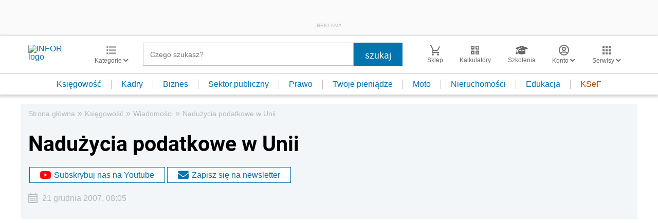

--- FILE ---
content_type: text/html; charset=utf-8
request_url: https://www.google.com/recaptcha/api2/aframe
body_size: 180
content:
<!DOCTYPE HTML><html><head><meta http-equiv="content-type" content="text/html; charset=UTF-8"></head><body><script nonce="Ffl0Jtwfbkepci1C0rLfrg">/** Anti-fraud and anti-abuse applications only. See google.com/recaptcha */ try{var clients={'sodar':'https://pagead2.googlesyndication.com/pagead/sodar?'};window.addEventListener("message",function(a){try{if(a.source===window.parent){var b=JSON.parse(a.data);var c=clients[b['id']];if(c){var d=document.createElement('img');d.src=c+b['params']+'&rc='+(localStorage.getItem("rc::a")?sessionStorage.getItem("rc::b"):"");window.document.body.appendChild(d);sessionStorage.setItem("rc::e",parseInt(sessionStorage.getItem("rc::e")||0)+1);localStorage.setItem("rc::h",'1769036437184');}}}catch(b){}});window.parent.postMessage("_grecaptcha_ready", "*");}catch(b){}</script></body></html>

--- FILE ---
content_type: text/plain; charset=UTF-8
request_url: https://at.teads.tv/fpc?analytics_tag_id=PUB_5576&tfpvi=&gdpr_status=22&gdpr_reason=220&gdpr_consent=&ccpa_consent=&shared_ids=&sv=d656f4a&
body_size: 56
content:
ZjRjYTMzODYtODI2YS00NjZlLTlhNDgtMTNjNzc0NjdhMjNlIy00LTQ=